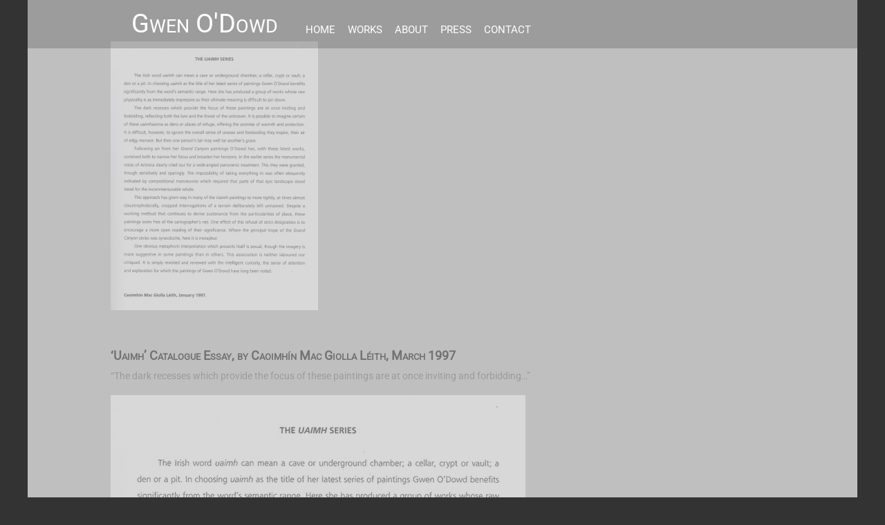

--- FILE ---
content_type: text/html; charset=UTF-8
request_url: https://gwenodowd.website/category/reviews-and-articles/catalogue-essay/
body_size: 11295
content:
<!doctype html>
<html lang="en-US">
<head>
<meta charset="UTF-8" />


<title itemprop="name">catalogue essay Archives - Gwen O&#039;Dowd</title>


<!-- wp_header -->
        <meta charset="UTF-8">
        <meta name="viewport" content="width=device-width, initial-scale=1, minimum-scale=1">
        <style id="tb_inline_styles" data-no-optimize="1">.tb_animation_on{overflow-x:hidden}.themify_builder .wow{visibility:hidden;animation-fill-mode:both}[data-tf-animation]{will-change:transform,opacity,visibility}.themify_builder .tf_lax_done{transition-duration:.8s;transition-timing-function:cubic-bezier(.165,.84,.44,1)}[data-sticky-active].tb_sticky_scroll_active{z-index:1}[data-sticky-active].tb_sticky_scroll_active .hide-on-stick{display:none}@media(min-width:1281px){.hide-desktop{width:0!important;height:0!important;padding:0!important;visibility:hidden!important;margin:0!important;display:table-column!important;background:0!important}}@media(min-width:769px) and (max-width:1280px){.hide-tablet_landscape{width:0!important;height:0!important;padding:0!important;visibility:hidden!important;margin:0!important;display:table-column!important;background:0!important}}@media(min-width:681px) and (max-width:768px){.hide-tablet{width:0!important;height:0!important;padding:0!important;visibility:hidden!important;margin:0!important;display:table-column!important;background:0!important}}@media(max-width:680px){.hide-mobile{width:0!important;height:0!important;padding:0!important;visibility:hidden!important;margin:0!important;display:table-column!important;background:0!important}}div.row_inner,div.subrow_inner{--gutter:3.2%;--narrow:1.6%;--none:0%;}@media(max-width:680px){
		    .themify_map.tf_map_loaded{width:100%!important}
		    .ui.builder_button,.ui.nav li a{padding:.525em 1.15em}
		    .fullheight>.row_inner:not(.tb_col_count_1){min-height:0}
	    }</style><noscript><style>.themify_builder .wow,.wow .tf_lazy{visibility:visible!important}</style></noscript>            <style id="tf_lazy_style" data-no-optimize="1">
                [data-tf-src]{
                    opacity:0
                }
                .tf_svg_lazy{
		    content-visibility:auto;
                    transition:filter .3s linear!important;filter:blur(25px);opacity:1;
                    transform:translateZ(0)
                }
                .tf_svg_lazy_loaded{
                    filter:blur(0)
                }
                .module[data-lazy],.module[data-lazy] .ui,.module_row[data-lazy]:not(.tb_first),.module_row[data-lazy]:not(.tb_first)>.row_inner,.module_row:not(.tb_first) .module_column[data-lazy],.module_row:not(.tb_first) .module_subrow[data-lazy],.module_subrow[data-lazy]>.subrow_inner{

		    background-image:none!important
                }
            </style>
            <noscript>
		<style>
		    [data-tf-src]{
			display:none!important
		    }
		    .tf_svg_lazy{
			filter:none!important;
			opacity:1!important
		    }
		</style>
	    </noscript>
                    <style id="tf_lazy_common" data-no-optimize="1">
	                    img{
                    max-width:100%;
                    height:auto
                }
			               .tf_fa{display:inline-block;width:1em;height:1em;stroke-width:0;stroke:currentColor;overflow:visible;fill:currentColor;pointer-events:none;vertical-align:middle;text-rendering:optimizeSpeed;buffered-rendering:static}#tf_svg symbol{overflow:visible}.tf_lazy{position:relative;visibility:visible;display:block;opacity:.3}.wow .tf_lazy{visibility:hidden;opacity:1;position:static;display:inline}div.tf_audio_lazy audio{visibility:hidden;height:0;display:inline}.mejs-container{visibility:visible}.tf_iframe_lazy{transition:opacity .3s ease-in-out;min-height:10px}.tf_carousel .tf_swiper-wrapper{display:flex}.tf_carousel .tf_swiper-slide{flex-shrink:0;opacity:0;width:100%;height:100%}.tf_carousel .tf_lazy{contain:none}.tf_swiper-wrapper>br,.tf_lazy.tf_swiper-wrapper .tf_lazy:after,.tf_lazy.tf_swiper-wrapper .tf_lazy:before{display:none}.tf_lazy:after,.tf_lazy:before{content:'';display:inline-block;position:absolute;width:10px!important;height:10px!important;margin:0 3px;top:50%!important;right:50%!important;left:auto!important;border-radius:100%;background-color:currentColor;visibility:visible;animation:tf-hrz-loader infinite .75s cubic-bezier(.2,.68,.18,1.08)}.tf_lazy:after{width:6px!important;height:6px!important;right:auto!important;left:50%!important;margin-top:3px;animation-delay:-.4s}@keyframes tf-hrz-loader{0%{transform:scale(1);opacity:1}50%{transform:scale(.1);opacity:.6}100%{transform:scale(1);opacity:1}}.tf_lazy_lightbox{position:fixed;background:rgba(11,11,11,.8);color:#ccc;top:0;left:0;display:flex;align-items:center;justify-content:center;z-index:999}.tf_lazy_lightbox .tf_lazy:after,.tf_lazy_lightbox .tf_lazy:before{background:#fff}.tf_vd_lazy{display:flex;flex-wrap:wrap}.tf_w.tf_vd_lazy video{width:100%;height:auto;position:static;object-fit:cover}
        </style>
        <link type="image/png" href="https://gwenodowd.website/wp/wp-content/uploads/2015/05/icon.png" rel="apple-touch-icon" /><link type="image/png" href="https://gwenodowd.website/wp/wp-content/uploads/2015/05/icon.png" rel="icon" /><meta name='robots' content='index, follow, max-image-preview:large, max-snippet:-1, max-video-preview:-1' />

	<!-- This site is optimized with the Yoast SEO plugin v20.3 - https://yoast.com/wordpress/plugins/seo/ -->
	<title>catalogue essay Archives - Gwen O&#039;Dowd</title>
	<link rel="canonical" href="https://gwenodowd.website/category/reviews-and-articles/catalogue-essay/" />
	<meta property="og:locale" content="en_US" />
	<meta property="og:type" content="article" />
	<meta property="og:title" content="catalogue essay Archives - Gwen O&#039;Dowd" />
	<meta property="og:url" content="https://gwenodowd.website/category/reviews-and-articles/catalogue-essay/" />
	<meta property="og:site_name" content="Gwen O&#039;Dowd" />
	<meta name="twitter:card" content="summary_large_image" />
	<script type="application/ld+json" class="yoast-schema-graph">{"@context":"https://schema.org","@graph":[{"@type":"CollectionPage","@id":"https://gwenodowd.website/category/reviews-and-articles/catalogue-essay/","url":"https://gwenodowd.website/category/reviews-and-articles/catalogue-essay/","name":"catalogue essay Archives - Gwen O&#039;Dowd","isPartOf":{"@id":"http://gwenodowd.website/#website"},"primaryImageOfPage":{"@id":"https://gwenodowd.website/category/reviews-and-articles/catalogue-essay/#primaryimage"},"image":{"@id":"https://gwenodowd.website/category/reviews-and-articles/catalogue-essay/#primaryimage"},"thumbnailUrl":"https://gwenodowd.website/wp/wp-content/uploads/2015/08/Uaimh-catalogue-Jan1997.jpg","breadcrumb":{"@id":"https://gwenodowd.website/category/reviews-and-articles/catalogue-essay/#breadcrumb"},"inLanguage":"en-US"},{"@type":"ImageObject","inLanguage":"en-US","@id":"https://gwenodowd.website/category/reviews-and-articles/catalogue-essay/#primaryimage","url":"https://gwenodowd.website/wp/wp-content/uploads/2015/08/Uaimh-catalogue-Jan1997.jpg","contentUrl":"https://gwenodowd.website/wp/wp-content/uploads/2015/08/Uaimh-catalogue-Jan1997.jpg","width":600,"height":778},{"@type":"BreadcrumbList","@id":"https://gwenodowd.website/category/reviews-and-articles/catalogue-essay/#breadcrumb","itemListElement":[{"@type":"ListItem","position":1,"name":"Home","item":"http://gwenodowd.website/"},{"@type":"ListItem","position":2,"name":"reviews and articles","item":"http://gwenodowd.website/category/reviews-and-articles/"},{"@type":"ListItem","position":3,"name":"catalogue essay"}]},{"@type":"WebSite","@id":"http://gwenodowd.website/#website","url":"http://gwenodowd.website/","name":"Gwen O&#039;Dowd","description":"","potentialAction":[{"@type":"SearchAction","target":{"@type":"EntryPoint","urlTemplate":"http://gwenodowd.website/?s={search_term_string}"},"query-input":"required name=search_term_string"}],"inLanguage":"en-US"}]}</script>
	<!-- / Yoast SEO plugin. -->


<link rel="alternate" type="application/rss+xml" title="Gwen O&#039;Dowd &raquo; Feed" href="https://gwenodowd.website/feed/" />
<link rel="alternate" type="application/rss+xml" title="Gwen O&#039;Dowd &raquo; Comments Feed" href="https://gwenodowd.website/comments/feed/" />
<link rel="alternate" type="application/rss+xml" title="Gwen O&#039;Dowd &raquo; catalogue essay Category Feed" href="https://gwenodowd.website/category/reviews-and-articles/catalogue-essay/feed/" />
<link rel="preload" href="https://gwenodowd.website/wp/wp-includes/css/classic-themes.min.css?ver=1" as="style" /><link rel='stylesheet' id='classic-theme-styles-css' href='https://gwenodowd.website/wp/wp-includes/css/classic-themes.min.css?ver=1' media='all' />
<style id='global-styles-inline-css'>
body{--wp--preset--color--black: #000000;--wp--preset--color--cyan-bluish-gray: #abb8c3;--wp--preset--color--white: #ffffff;--wp--preset--color--pale-pink: #f78da7;--wp--preset--color--vivid-red: #cf2e2e;--wp--preset--color--luminous-vivid-orange: #ff6900;--wp--preset--color--luminous-vivid-amber: #fcb900;--wp--preset--color--light-green-cyan: #7bdcb5;--wp--preset--color--vivid-green-cyan: #00d084;--wp--preset--color--pale-cyan-blue: #8ed1fc;--wp--preset--color--vivid-cyan-blue: #0693e3;--wp--preset--color--vivid-purple: #9b51e0;--wp--preset--gradient--vivid-cyan-blue-to-vivid-purple: linear-gradient(135deg,rgba(6,147,227,1) 0%,rgb(155,81,224) 100%);--wp--preset--gradient--light-green-cyan-to-vivid-green-cyan: linear-gradient(135deg,rgb(122,220,180) 0%,rgb(0,208,130) 100%);--wp--preset--gradient--luminous-vivid-amber-to-luminous-vivid-orange: linear-gradient(135deg,rgba(252,185,0,1) 0%,rgba(255,105,0,1) 100%);--wp--preset--gradient--luminous-vivid-orange-to-vivid-red: linear-gradient(135deg,rgba(255,105,0,1) 0%,rgb(207,46,46) 100%);--wp--preset--gradient--very-light-gray-to-cyan-bluish-gray: linear-gradient(135deg,rgb(238,238,238) 0%,rgb(169,184,195) 100%);--wp--preset--gradient--cool-to-warm-spectrum: linear-gradient(135deg,rgb(74,234,220) 0%,rgb(151,120,209) 20%,rgb(207,42,186) 40%,rgb(238,44,130) 60%,rgb(251,105,98) 80%,rgb(254,248,76) 100%);--wp--preset--gradient--blush-light-purple: linear-gradient(135deg,rgb(255,206,236) 0%,rgb(152,150,240) 100%);--wp--preset--gradient--blush-bordeaux: linear-gradient(135deg,rgb(254,205,165) 0%,rgb(254,45,45) 50%,rgb(107,0,62) 100%);--wp--preset--gradient--luminous-dusk: linear-gradient(135deg,rgb(255,203,112) 0%,rgb(199,81,192) 50%,rgb(65,88,208) 100%);--wp--preset--gradient--pale-ocean: linear-gradient(135deg,rgb(255,245,203) 0%,rgb(182,227,212) 50%,rgb(51,167,181) 100%);--wp--preset--gradient--electric-grass: linear-gradient(135deg,rgb(202,248,128) 0%,rgb(113,206,126) 100%);--wp--preset--gradient--midnight: linear-gradient(135deg,rgb(2,3,129) 0%,rgb(40,116,252) 100%);--wp--preset--duotone--dark-grayscale: url('#wp-duotone-dark-grayscale');--wp--preset--duotone--grayscale: url('#wp-duotone-grayscale');--wp--preset--duotone--purple-yellow: url('#wp-duotone-purple-yellow');--wp--preset--duotone--blue-red: url('#wp-duotone-blue-red');--wp--preset--duotone--midnight: url('#wp-duotone-midnight');--wp--preset--duotone--magenta-yellow: url('#wp-duotone-magenta-yellow');--wp--preset--duotone--purple-green: url('#wp-duotone-purple-green');--wp--preset--duotone--blue-orange: url('#wp-duotone-blue-orange');--wp--preset--font-size--small: 13px;--wp--preset--font-size--medium: 20px;--wp--preset--font-size--large: 36px;--wp--preset--font-size--x-large: 42px;--wp--preset--spacing--20: 0.44rem;--wp--preset--spacing--30: 0.67rem;--wp--preset--spacing--40: 1rem;--wp--preset--spacing--50: 1.5rem;--wp--preset--spacing--60: 2.25rem;--wp--preset--spacing--70: 3.38rem;--wp--preset--spacing--80: 5.06rem;}:where(.is-layout-flex){gap: 0.5em;}body .is-layout-flow > .alignleft{float: left;margin-inline-start: 0;margin-inline-end: 2em;}body .is-layout-flow > .alignright{float: right;margin-inline-start: 2em;margin-inline-end: 0;}body .is-layout-flow > .aligncenter{margin-left: auto !important;margin-right: auto !important;}body .is-layout-constrained > .alignleft{float: left;margin-inline-start: 0;margin-inline-end: 2em;}body .is-layout-constrained > .alignright{float: right;margin-inline-start: 2em;margin-inline-end: 0;}body .is-layout-constrained > .aligncenter{margin-left: auto !important;margin-right: auto !important;}body .is-layout-constrained > :where(:not(.alignleft):not(.alignright):not(.alignfull)){max-width: var(--wp--style--global--content-size);margin-left: auto !important;margin-right: auto !important;}body .is-layout-constrained > .alignwide{max-width: var(--wp--style--global--wide-size);}body .is-layout-flex{display: flex;}body .is-layout-flex{flex-wrap: wrap;align-items: center;}body .is-layout-flex > *{margin: 0;}:where(.wp-block-columns.is-layout-flex){gap: 2em;}.has-black-color{color: var(--wp--preset--color--black) !important;}.has-cyan-bluish-gray-color{color: var(--wp--preset--color--cyan-bluish-gray) !important;}.has-white-color{color: var(--wp--preset--color--white) !important;}.has-pale-pink-color{color: var(--wp--preset--color--pale-pink) !important;}.has-vivid-red-color{color: var(--wp--preset--color--vivid-red) !important;}.has-luminous-vivid-orange-color{color: var(--wp--preset--color--luminous-vivid-orange) !important;}.has-luminous-vivid-amber-color{color: var(--wp--preset--color--luminous-vivid-amber) !important;}.has-light-green-cyan-color{color: var(--wp--preset--color--light-green-cyan) !important;}.has-vivid-green-cyan-color{color: var(--wp--preset--color--vivid-green-cyan) !important;}.has-pale-cyan-blue-color{color: var(--wp--preset--color--pale-cyan-blue) !important;}.has-vivid-cyan-blue-color{color: var(--wp--preset--color--vivid-cyan-blue) !important;}.has-vivid-purple-color{color: var(--wp--preset--color--vivid-purple) !important;}.has-black-background-color{background-color: var(--wp--preset--color--black) !important;}.has-cyan-bluish-gray-background-color{background-color: var(--wp--preset--color--cyan-bluish-gray) !important;}.has-white-background-color{background-color: var(--wp--preset--color--white) !important;}.has-pale-pink-background-color{background-color: var(--wp--preset--color--pale-pink) !important;}.has-vivid-red-background-color{background-color: var(--wp--preset--color--vivid-red) !important;}.has-luminous-vivid-orange-background-color{background-color: var(--wp--preset--color--luminous-vivid-orange) !important;}.has-luminous-vivid-amber-background-color{background-color: var(--wp--preset--color--luminous-vivid-amber) !important;}.has-light-green-cyan-background-color{background-color: var(--wp--preset--color--light-green-cyan) !important;}.has-vivid-green-cyan-background-color{background-color: var(--wp--preset--color--vivid-green-cyan) !important;}.has-pale-cyan-blue-background-color{background-color: var(--wp--preset--color--pale-cyan-blue) !important;}.has-vivid-cyan-blue-background-color{background-color: var(--wp--preset--color--vivid-cyan-blue) !important;}.has-vivid-purple-background-color{background-color: var(--wp--preset--color--vivid-purple) !important;}.has-black-border-color{border-color: var(--wp--preset--color--black) !important;}.has-cyan-bluish-gray-border-color{border-color: var(--wp--preset--color--cyan-bluish-gray) !important;}.has-white-border-color{border-color: var(--wp--preset--color--white) !important;}.has-pale-pink-border-color{border-color: var(--wp--preset--color--pale-pink) !important;}.has-vivid-red-border-color{border-color: var(--wp--preset--color--vivid-red) !important;}.has-luminous-vivid-orange-border-color{border-color: var(--wp--preset--color--luminous-vivid-orange) !important;}.has-luminous-vivid-amber-border-color{border-color: var(--wp--preset--color--luminous-vivid-amber) !important;}.has-light-green-cyan-border-color{border-color: var(--wp--preset--color--light-green-cyan) !important;}.has-vivid-green-cyan-border-color{border-color: var(--wp--preset--color--vivid-green-cyan) !important;}.has-pale-cyan-blue-border-color{border-color: var(--wp--preset--color--pale-cyan-blue) !important;}.has-vivid-cyan-blue-border-color{border-color: var(--wp--preset--color--vivid-cyan-blue) !important;}.has-vivid-purple-border-color{border-color: var(--wp--preset--color--vivid-purple) !important;}.has-vivid-cyan-blue-to-vivid-purple-gradient-background{background: var(--wp--preset--gradient--vivid-cyan-blue-to-vivid-purple) !important;}.has-light-green-cyan-to-vivid-green-cyan-gradient-background{background: var(--wp--preset--gradient--light-green-cyan-to-vivid-green-cyan) !important;}.has-luminous-vivid-amber-to-luminous-vivid-orange-gradient-background{background: var(--wp--preset--gradient--luminous-vivid-amber-to-luminous-vivid-orange) !important;}.has-luminous-vivid-orange-to-vivid-red-gradient-background{background: var(--wp--preset--gradient--luminous-vivid-orange-to-vivid-red) !important;}.has-very-light-gray-to-cyan-bluish-gray-gradient-background{background: var(--wp--preset--gradient--very-light-gray-to-cyan-bluish-gray) !important;}.has-cool-to-warm-spectrum-gradient-background{background: var(--wp--preset--gradient--cool-to-warm-spectrum) !important;}.has-blush-light-purple-gradient-background{background: var(--wp--preset--gradient--blush-light-purple) !important;}.has-blush-bordeaux-gradient-background{background: var(--wp--preset--gradient--blush-bordeaux) !important;}.has-luminous-dusk-gradient-background{background: var(--wp--preset--gradient--luminous-dusk) !important;}.has-pale-ocean-gradient-background{background: var(--wp--preset--gradient--pale-ocean) !important;}.has-electric-grass-gradient-background{background: var(--wp--preset--gradient--electric-grass) !important;}.has-midnight-gradient-background{background: var(--wp--preset--gradient--midnight) !important;}.has-small-font-size{font-size: var(--wp--preset--font-size--small) !important;}.has-medium-font-size{font-size: var(--wp--preset--font-size--medium) !important;}.has-large-font-size{font-size: var(--wp--preset--font-size--large) !important;}.has-x-large-font-size{font-size: var(--wp--preset--font-size--x-large) !important;}
.wp-block-navigation a:where(:not(.wp-element-button)){color: inherit;}
:where(.wp-block-columns.is-layout-flex){gap: 2em;}
.wp-block-pullquote{font-size: 1.5em;line-height: 1.6;}
</style>
<link rel="preload" href="https://gwenodowd.website/wp/wp-content/plugins/tablepress/css/build/default.css?ver=2.0.4" as="style" /><link rel='stylesheet' id='tablepress-default-css' href='https://gwenodowd.website/wp/wp-content/plugins/tablepress/css/build/default.css?ver=2.0.4' media='all' />
<script src='https://gwenodowd.website/wp/wp-includes/js/jquery/jquery.min.js?ver=3.6.1' id='jquery-core-js'></script>
<link rel="https://api.w.org/" href="https://gwenodowd.website/wp-json/" /><link rel="alternate" type="application/json" href="https://gwenodowd.website/wp-json/wp/v2/categories/8" /><link rel="EditURI" type="application/rsd+xml" title="RSD" href="https://gwenodowd.website/wp/xmlrpc.php?rsd" />
<link rel="wlwmanifest" type="application/wlwmanifest+xml" href="https://gwenodowd.website/wp/wp-includes/wlwmanifest.xml" />
<meta name="generator" content="WordPress 6.1.9" />
<link rel="prefetch" href="https://gwenodowd.website/wp/wp-content/themes/simfo/js/themify.script.js?ver=7.1.1" as="script" fetchpriority="low"/><link rel="preload" href="https://gwenodowd.website/wp/wp-content/uploads/2015/08/Uaimh-catalogue-Jan1997-300x389.jpg" as="image" imagesrcset="https://gwenodowd.website/wp/wp-content/uploads/2015/08/Uaimh-catalogue-Jan1997-300x389.jpg 300w, https://gwenodowd.website/wp/wp-content/uploads/2015/08/Uaimh-catalogue-Jan1997-231x300.jpg 231w, https://gwenodowd.website/wp/wp-content/uploads/2015/08/Uaimh-catalogue-Jan1997-978x1268.jpg 978w, https://gwenodowd.website/wp/wp-content/uploads/2015/08/Uaimh-catalogue-Jan1997.jpg 600w" imagesizes="(max-width: 300px) 100vw, 300px" fetchpriority="high"/><style id="tf_gf_fonts_style">@font-face{font-family:'Old Standard TT';font-style:italic;font-display:swap;src:url(https://fonts.gstatic.com/s/oldstandardtt/v21/MwQsbh3o1vLImiwAVvYawgcf2eVer2q3bHNiZg.woff2) format('woff2');unicode-range:U+0460-052F,U+1C80-1C8A,U+20B4,U+2DE0-2DFF,U+A640-A69F,U+FE2E-FE2F;}@font-face{font-family:'Old Standard TT';font-style:italic;font-display:swap;src:url(https://fonts.gstatic.com/s/oldstandardtt/v21/MwQsbh3o1vLImiwAVvYawgcf2eVer2q-bHNiZg.woff2) format('woff2');unicode-range:U+0301,U+0400-045F,U+0490-0491,U+04B0-04B1,U+2116;}@font-face{font-family:'Old Standard TT';font-style:italic;font-display:swap;src:url(https://fonts.gstatic.com/s/oldstandardtt/v21/MwQsbh3o1vLImiwAVvYawgcf2eVer2q1bHNiZg.woff2) format('woff2');unicode-range:U+0102-0103,U+0110-0111,U+0128-0129,U+0168-0169,U+01A0-01A1,U+01AF-01B0,U+0300-0301,U+0303-0304,U+0308-0309,U+0323,U+0329,U+1EA0-1EF9,U+20AB;}@font-face{font-family:'Old Standard TT';font-style:italic;font-display:swap;src:url(https://fonts.gstatic.com/s/oldstandardtt/v21/MwQsbh3o1vLImiwAVvYawgcf2eVer2q0bHNiZg.woff2) format('woff2');unicode-range:U+0100-02BA,U+02BD-02C5,U+02C7-02CC,U+02CE-02D7,U+02DD-02FF,U+0304,U+0308,U+0329,U+1D00-1DBF,U+1E00-1E9F,U+1EF2-1EFF,U+2020,U+20A0-20AB,U+20AD-20C0,U+2113,U+2C60-2C7F,U+A720-A7FF;}@font-face{font-family:'Old Standard TT';font-style:italic;font-display:swap;src:url(https://fonts.gstatic.com/s/oldstandardtt/v21/MwQsbh3o1vLImiwAVvYawgcf2eVer2q6bHM.woff2) format('woff2');unicode-range:U+0000-00FF,U+0131,U+0152-0153,U+02BB-02BC,U+02C6,U+02DA,U+02DC,U+0304,U+0308,U+0329,U+2000-206F,U+20AC,U+2122,U+2191,U+2193,U+2212,U+2215,U+FEFF,U+FFFD;}@font-face{font-family:'Old Standard TT';font-display:swap;src:url(https://fonts.gstatic.com/s/oldstandardtt/v21/MwQubh3o1vLImiwAVvYawgcf2eVep1q4dHc.woff2) format('woff2');unicode-range:U+0460-052F,U+1C80-1C8A,U+20B4,U+2DE0-2DFF,U+A640-A69F,U+FE2E-FE2F;}@font-face{font-family:'Old Standard TT';font-display:swap;src:url(https://fonts.gstatic.com/s/oldstandardtt/v21/MwQubh3o1vLImiwAVvYawgcf2eVerlq4dHc.woff2) format('woff2');unicode-range:U+0301,U+0400-045F,U+0490-0491,U+04B0-04B1,U+2116;}@font-face{font-family:'Old Standard TT';font-display:swap;src:url(https://fonts.gstatic.com/s/oldstandardtt/v21/MwQubh3o1vLImiwAVvYawgcf2eVepVq4dHc.woff2) format('woff2');unicode-range:U+0102-0103,U+0110-0111,U+0128-0129,U+0168-0169,U+01A0-01A1,U+01AF-01B0,U+0300-0301,U+0303-0304,U+0308-0309,U+0323,U+0329,U+1EA0-1EF9,U+20AB;}@font-face{font-family:'Old Standard TT';font-display:swap;src:url(https://fonts.gstatic.com/s/oldstandardtt/v21/MwQubh3o1vLImiwAVvYawgcf2eVepFq4dHc.woff2) format('woff2');unicode-range:U+0100-02BA,U+02BD-02C5,U+02C7-02CC,U+02CE-02D7,U+02DD-02FF,U+0304,U+0308,U+0329,U+1D00-1DBF,U+1E00-1E9F,U+1EF2-1EFF,U+2020,U+20A0-20AB,U+20AD-20C0,U+2113,U+2C60-2C7F,U+A720-A7FF;}@font-face{font-family:'Old Standard TT';font-display:swap;src:url(https://fonts.gstatic.com/s/oldstandardtt/v21/MwQubh3o1vLImiwAVvYawgcf2eVeqlq4.woff2) format('woff2');unicode-range:U+0000-00FF,U+0131,U+0152-0153,U+02BB-02BC,U+02C6,U+02DA,U+02DC,U+0304,U+0308,U+0329,U+2000-206F,U+20AC,U+2122,U+2191,U+2193,U+2212,U+2215,U+FEFF,U+FFFD;}@font-face{font-family:'Old Standard TT';font-weight:700;font-display:swap;src:url(https://fonts.gstatic.com/s/oldstandardtt/v21/MwQrbh3o1vLImiwAVvYawgcf2eVWEX-tRlZfX80.woff2) format('woff2');unicode-range:U+0460-052F,U+1C80-1C8A,U+20B4,U+2DE0-2DFF,U+A640-A69F,U+FE2E-FE2F;}@font-face{font-family:'Old Standard TT';font-weight:700;font-display:swap;src:url(https://fonts.gstatic.com/s/oldstandardtt/v21/MwQrbh3o1vLImiwAVvYawgcf2eVWEX-tT1ZfX80.woff2) format('woff2');unicode-range:U+0301,U+0400-045F,U+0490-0491,U+04B0-04B1,U+2116;}@font-face{font-family:'Old Standard TT';font-weight:700;font-display:swap;src:url(https://fonts.gstatic.com/s/oldstandardtt/v21/MwQrbh3o1vLImiwAVvYawgcf2eVWEX-tRFZfX80.woff2) format('woff2');unicode-range:U+0102-0103,U+0110-0111,U+0128-0129,U+0168-0169,U+01A0-01A1,U+01AF-01B0,U+0300-0301,U+0303-0304,U+0308-0309,U+0323,U+0329,U+1EA0-1EF9,U+20AB;}@font-face{font-family:'Old Standard TT';font-weight:700;font-display:swap;src:url(https://fonts.gstatic.com/s/oldstandardtt/v21/MwQrbh3o1vLImiwAVvYawgcf2eVWEX-tRVZfX80.woff2) format('woff2');unicode-range:U+0100-02BA,U+02BD-02C5,U+02C7-02CC,U+02CE-02D7,U+02DD-02FF,U+0304,U+0308,U+0329,U+1D00-1DBF,U+1E00-1E9F,U+1EF2-1EFF,U+2020,U+20A0-20AB,U+20AD-20C0,U+2113,U+2C60-2C7F,U+A720-A7FF;}@font-face{font-family:'Old Standard TT';font-weight:700;font-display:swap;src:url(https://fonts.gstatic.com/s/oldstandardtt/v21/MwQrbh3o1vLImiwAVvYawgcf2eVWEX-tS1Zf.woff2) format('woff2');unicode-range:U+0000-00FF,U+0131,U+0152-0153,U+02BB-02BC,U+02C6,U+02DA,U+02DC,U+0304,U+0308,U+0329,U+2000-206F,U+20AC,U+2122,U+2191,U+2193,U+2212,U+2215,U+FEFF,U+FFFD;}@font-face{font-family:'Roboto';font-stretch:100%;font-display:swap;src:url(https://fonts.gstatic.com/s/roboto/v48/KFOMCnqEu92Fr1ME7kSn66aGLdTylUAMQXC89YmC2DPNWubEbVmZiArmlw.woff2) format('woff2');unicode-range:U+0460-052F,U+1C80-1C8A,U+20B4,U+2DE0-2DFF,U+A640-A69F,U+FE2E-FE2F;}@font-face{font-family:'Roboto';font-stretch:100%;font-display:swap;src:url(https://fonts.gstatic.com/s/roboto/v48/KFOMCnqEu92Fr1ME7kSn66aGLdTylUAMQXC89YmC2DPNWubEbVmQiArmlw.woff2) format('woff2');unicode-range:U+0301,U+0400-045F,U+0490-0491,U+04B0-04B1,U+2116;}@font-face{font-family:'Roboto';font-stretch:100%;font-display:swap;src:url(https://fonts.gstatic.com/s/roboto/v48/KFOMCnqEu92Fr1ME7kSn66aGLdTylUAMQXC89YmC2DPNWubEbVmYiArmlw.woff2) format('woff2');unicode-range:U+1F00-1FFF;}@font-face{font-family:'Roboto';font-stretch:100%;font-display:swap;src:url(https://fonts.gstatic.com/s/roboto/v48/KFOMCnqEu92Fr1ME7kSn66aGLdTylUAMQXC89YmC2DPNWubEbVmXiArmlw.woff2) format('woff2');unicode-range:U+0370-0377,U+037A-037F,U+0384-038A,U+038C,U+038E-03A1,U+03A3-03FF;}@font-face{font-family:'Roboto';font-stretch:100%;font-display:swap;src:url(https://fonts.gstatic.com/s/roboto/v48/KFOMCnqEu92Fr1ME7kSn66aGLdTylUAMQXC89YmC2DPNWubEbVnoiArmlw.woff2) format('woff2');unicode-range:U+0302-0303,U+0305,U+0307-0308,U+0310,U+0312,U+0315,U+031A,U+0326-0327,U+032C,U+032F-0330,U+0332-0333,U+0338,U+033A,U+0346,U+034D,U+0391-03A1,U+03A3-03A9,U+03B1-03C9,U+03D1,U+03D5-03D6,U+03F0-03F1,U+03F4-03F5,U+2016-2017,U+2034-2038,U+203C,U+2040,U+2043,U+2047,U+2050,U+2057,U+205F,U+2070-2071,U+2074-208E,U+2090-209C,U+20D0-20DC,U+20E1,U+20E5-20EF,U+2100-2112,U+2114-2115,U+2117-2121,U+2123-214F,U+2190,U+2192,U+2194-21AE,U+21B0-21E5,U+21F1-21F2,U+21F4-2211,U+2213-2214,U+2216-22FF,U+2308-230B,U+2310,U+2319,U+231C-2321,U+2336-237A,U+237C,U+2395,U+239B-23B7,U+23D0,U+23DC-23E1,U+2474-2475,U+25AF,U+25B3,U+25B7,U+25BD,U+25C1,U+25CA,U+25CC,U+25FB,U+266D-266F,U+27C0-27FF,U+2900-2AFF,U+2B0E-2B11,U+2B30-2B4C,U+2BFE,U+3030,U+FF5B,U+FF5D,U+1D400-1D7FF,U+1EE00-1EEFF;}@font-face{font-family:'Roboto';font-stretch:100%;font-display:swap;src:url(https://fonts.gstatic.com/s/roboto/v48/KFOMCnqEu92Fr1ME7kSn66aGLdTylUAMQXC89YmC2DPNWubEbVn6iArmlw.woff2) format('woff2');unicode-range:U+0001-000C,U+000E-001F,U+007F-009F,U+20DD-20E0,U+20E2-20E4,U+2150-218F,U+2190,U+2192,U+2194-2199,U+21AF,U+21E6-21F0,U+21F3,U+2218-2219,U+2299,U+22C4-22C6,U+2300-243F,U+2440-244A,U+2460-24FF,U+25A0-27BF,U+2800-28FF,U+2921-2922,U+2981,U+29BF,U+29EB,U+2B00-2BFF,U+4DC0-4DFF,U+FFF9-FFFB,U+10140-1018E,U+10190-1019C,U+101A0,U+101D0-101FD,U+102E0-102FB,U+10E60-10E7E,U+1D2C0-1D2D3,U+1D2E0-1D37F,U+1F000-1F0FF,U+1F100-1F1AD,U+1F1E6-1F1FF,U+1F30D-1F30F,U+1F315,U+1F31C,U+1F31E,U+1F320-1F32C,U+1F336,U+1F378,U+1F37D,U+1F382,U+1F393-1F39F,U+1F3A7-1F3A8,U+1F3AC-1F3AF,U+1F3C2,U+1F3C4-1F3C6,U+1F3CA-1F3CE,U+1F3D4-1F3E0,U+1F3ED,U+1F3F1-1F3F3,U+1F3F5-1F3F7,U+1F408,U+1F415,U+1F41F,U+1F426,U+1F43F,U+1F441-1F442,U+1F444,U+1F446-1F449,U+1F44C-1F44E,U+1F453,U+1F46A,U+1F47D,U+1F4A3,U+1F4B0,U+1F4B3,U+1F4B9,U+1F4BB,U+1F4BF,U+1F4C8-1F4CB,U+1F4D6,U+1F4DA,U+1F4DF,U+1F4E3-1F4E6,U+1F4EA-1F4ED,U+1F4F7,U+1F4F9-1F4FB,U+1F4FD-1F4FE,U+1F503,U+1F507-1F50B,U+1F50D,U+1F512-1F513,U+1F53E-1F54A,U+1F54F-1F5FA,U+1F610,U+1F650-1F67F,U+1F687,U+1F68D,U+1F691,U+1F694,U+1F698,U+1F6AD,U+1F6B2,U+1F6B9-1F6BA,U+1F6BC,U+1F6C6-1F6CF,U+1F6D3-1F6D7,U+1F6E0-1F6EA,U+1F6F0-1F6F3,U+1F6F7-1F6FC,U+1F700-1F7FF,U+1F800-1F80B,U+1F810-1F847,U+1F850-1F859,U+1F860-1F887,U+1F890-1F8AD,U+1F8B0-1F8BB,U+1F8C0-1F8C1,U+1F900-1F90B,U+1F93B,U+1F946,U+1F984,U+1F996,U+1F9E9,U+1FA00-1FA6F,U+1FA70-1FA7C,U+1FA80-1FA89,U+1FA8F-1FAC6,U+1FACE-1FADC,U+1FADF-1FAE9,U+1FAF0-1FAF8,U+1FB00-1FBFF;}@font-face{font-family:'Roboto';font-stretch:100%;font-display:swap;src:url(https://fonts.gstatic.com/s/roboto/v48/KFOMCnqEu92Fr1ME7kSn66aGLdTylUAMQXC89YmC2DPNWubEbVmbiArmlw.woff2) format('woff2');unicode-range:U+0102-0103,U+0110-0111,U+0128-0129,U+0168-0169,U+01A0-01A1,U+01AF-01B0,U+0300-0301,U+0303-0304,U+0308-0309,U+0323,U+0329,U+1EA0-1EF9,U+20AB;}@font-face{font-family:'Roboto';font-stretch:100%;font-display:swap;src:url(https://fonts.gstatic.com/s/roboto/v48/KFOMCnqEu92Fr1ME7kSn66aGLdTylUAMQXC89YmC2DPNWubEbVmaiArmlw.woff2) format('woff2');unicode-range:U+0100-02BA,U+02BD-02C5,U+02C7-02CC,U+02CE-02D7,U+02DD-02FF,U+0304,U+0308,U+0329,U+1D00-1DBF,U+1E00-1E9F,U+1EF2-1EFF,U+2020,U+20A0-20AB,U+20AD-20C0,U+2113,U+2C60-2C7F,U+A720-A7FF;}@font-face{font-family:'Roboto';font-stretch:100%;font-display:swap;src:url(https://fonts.gstatic.com/s/roboto/v48/KFOMCnqEu92Fr1ME7kSn66aGLdTylUAMQXC89YmC2DPNWubEbVmUiAo.woff2) format('woff2');unicode-range:U+0000-00FF,U+0131,U+0152-0153,U+02BB-02BC,U+02C6,U+02DA,U+02DC,U+0304,U+0308,U+0329,U+2000-206F,U+20AC,U+2122,U+2191,U+2193,U+2212,U+2215,U+FEFF,U+FFFD;}</style><link rel="preload" fetchpriority="high" href="https://gwenodowd.website/wp/wp-content/uploads/themify-concate/2580367088/themify-1622274402.min.css" as="style"><link fetchpriority="high" id="themify_concate-css" rel="stylesheet" href="https://gwenodowd.website/wp/wp-content/uploads/themify-concate/2580367088/themify-1622274402.min.css">
</head>

<body class="archive category category-catalogue-essay category-8 skin-default sidebar-none default_width no-home tb_animation_on">

<svg id="tf_svg" style="display:none"><defs></defs></svg><script> </script><svg xmlns="http://www.w3.org/2000/svg" viewBox="0 0 0 0" width="0" height="0" focusable="false" role="none" style="visibility: hidden; position: absolute; left: -9999px; overflow: hidden;" ><defs><filter id="wp-duotone-dark-grayscale"><feColorMatrix color-interpolation-filters="sRGB" type="matrix" values=" .299 .587 .114 0 0 .299 .587 .114 0 0 .299 .587 .114 0 0 .299 .587 .114 0 0 " /><feComponentTransfer color-interpolation-filters="sRGB" ><feFuncR type="table" tableValues="0 0.49803921568627" /><feFuncG type="table" tableValues="0 0.49803921568627" /><feFuncB type="table" tableValues="0 0.49803921568627" /><feFuncA type="table" tableValues="1 1" /></feComponentTransfer><feComposite in2="SourceGraphic" operator="in" /></filter></defs></svg><svg xmlns="http://www.w3.org/2000/svg" viewBox="0 0 0 0" width="0" height="0" focusable="false" role="none" style="visibility: hidden; position: absolute; left: -9999px; overflow: hidden;" ><defs><filter id="wp-duotone-grayscale"><feColorMatrix color-interpolation-filters="sRGB" type="matrix" values=" .299 .587 .114 0 0 .299 .587 .114 0 0 .299 .587 .114 0 0 .299 .587 .114 0 0 " /><feComponentTransfer color-interpolation-filters="sRGB" ><feFuncR type="table" tableValues="0 1" /><feFuncG type="table" tableValues="0 1" /><feFuncB type="table" tableValues="0 1" /><feFuncA type="table" tableValues="1 1" /></feComponentTransfer><feComposite in2="SourceGraphic" operator="in" /></filter></defs></svg><svg xmlns="http://www.w3.org/2000/svg" viewBox="0 0 0 0" width="0" height="0" focusable="false" role="none" style="visibility: hidden; position: absolute; left: -9999px; overflow: hidden;" ><defs><filter id="wp-duotone-purple-yellow"><feColorMatrix color-interpolation-filters="sRGB" type="matrix" values=" .299 .587 .114 0 0 .299 .587 .114 0 0 .299 .587 .114 0 0 .299 .587 .114 0 0 " /><feComponentTransfer color-interpolation-filters="sRGB" ><feFuncR type="table" tableValues="0.54901960784314 0.98823529411765" /><feFuncG type="table" tableValues="0 1" /><feFuncB type="table" tableValues="0.71764705882353 0.25490196078431" /><feFuncA type="table" tableValues="1 1" /></feComponentTransfer><feComposite in2="SourceGraphic" operator="in" /></filter></defs></svg><svg xmlns="http://www.w3.org/2000/svg" viewBox="0 0 0 0" width="0" height="0" focusable="false" role="none" style="visibility: hidden; position: absolute; left: -9999px; overflow: hidden;" ><defs><filter id="wp-duotone-blue-red"><feColorMatrix color-interpolation-filters="sRGB" type="matrix" values=" .299 .587 .114 0 0 .299 .587 .114 0 0 .299 .587 .114 0 0 .299 .587 .114 0 0 " /><feComponentTransfer color-interpolation-filters="sRGB" ><feFuncR type="table" tableValues="0 1" /><feFuncG type="table" tableValues="0 0.27843137254902" /><feFuncB type="table" tableValues="0.5921568627451 0.27843137254902" /><feFuncA type="table" tableValues="1 1" /></feComponentTransfer><feComposite in2="SourceGraphic" operator="in" /></filter></defs></svg><svg xmlns="http://www.w3.org/2000/svg" viewBox="0 0 0 0" width="0" height="0" focusable="false" role="none" style="visibility: hidden; position: absolute; left: -9999px; overflow: hidden;" ><defs><filter id="wp-duotone-midnight"><feColorMatrix color-interpolation-filters="sRGB" type="matrix" values=" .299 .587 .114 0 0 .299 .587 .114 0 0 .299 .587 .114 0 0 .299 .587 .114 0 0 " /><feComponentTransfer color-interpolation-filters="sRGB" ><feFuncR type="table" tableValues="0 0" /><feFuncG type="table" tableValues="0 0.64705882352941" /><feFuncB type="table" tableValues="0 1" /><feFuncA type="table" tableValues="1 1" /></feComponentTransfer><feComposite in2="SourceGraphic" operator="in" /></filter></defs></svg><svg xmlns="http://www.w3.org/2000/svg" viewBox="0 0 0 0" width="0" height="0" focusable="false" role="none" style="visibility: hidden; position: absolute; left: -9999px; overflow: hidden;" ><defs><filter id="wp-duotone-magenta-yellow"><feColorMatrix color-interpolation-filters="sRGB" type="matrix" values=" .299 .587 .114 0 0 .299 .587 .114 0 0 .299 .587 .114 0 0 .299 .587 .114 0 0 " /><feComponentTransfer color-interpolation-filters="sRGB" ><feFuncR type="table" tableValues="0.78039215686275 1" /><feFuncG type="table" tableValues="0 0.94901960784314" /><feFuncB type="table" tableValues="0.35294117647059 0.47058823529412" /><feFuncA type="table" tableValues="1 1" /></feComponentTransfer><feComposite in2="SourceGraphic" operator="in" /></filter></defs></svg><svg xmlns="http://www.w3.org/2000/svg" viewBox="0 0 0 0" width="0" height="0" focusable="false" role="none" style="visibility: hidden; position: absolute; left: -9999px; overflow: hidden;" ><defs><filter id="wp-duotone-purple-green"><feColorMatrix color-interpolation-filters="sRGB" type="matrix" values=" .299 .587 .114 0 0 .299 .587 .114 0 0 .299 .587 .114 0 0 .299 .587 .114 0 0 " /><feComponentTransfer color-interpolation-filters="sRGB" ><feFuncR type="table" tableValues="0.65098039215686 0.40392156862745" /><feFuncG type="table" tableValues="0 1" /><feFuncB type="table" tableValues="0.44705882352941 0.4" /><feFuncA type="table" tableValues="1 1" /></feComponentTransfer><feComposite in2="SourceGraphic" operator="in" /></filter></defs></svg><svg xmlns="http://www.w3.org/2000/svg" viewBox="0 0 0 0" width="0" height="0" focusable="false" role="none" style="visibility: hidden; position: absolute; left: -9999px; overflow: hidden;" ><defs><filter id="wp-duotone-blue-orange"><feColorMatrix color-interpolation-filters="sRGB" type="matrix" values=" .299 .587 .114 0 0 .299 .587 .114 0 0 .299 .587 .114 0 0 .299 .587 .114 0 0 " /><feComponentTransfer color-interpolation-filters="sRGB" ><feFuncR type="table" tableValues="0.098039215686275 1" /><feFuncG type="table" tableValues="0 0.66274509803922" /><feFuncB type="table" tableValues="0.84705882352941 0.41960784313725" /><feFuncA type="table" tableValues="1 1" /></feComponentTransfer><feComposite in2="SourceGraphic" operator="in" /></filter></defs></svg><div id="pagewrap" class="hfeed site">

	<div id="headerwrap">
	
    			<header id="header" class="pagewidth">
        	        
			<hgroup>
				<div id="site-logo"><a href="https://gwenodowd.website" title="Gwen O&#039;Dowd"><span>Gwen O'Dowd</span></a></div>					<div id="newNavBar">
					<ul id="main-nav" class="main-nav"><li id="menu-item-2621" class="menu-item menu-item-type-post_type menu-item-object-page menu-item-home menu-item-2621"><a href="https://gwenodowd.website/">Home</a></li>
<li id="menu-item-2622" class="menu-item menu-item-type-post_type menu-item-object-page menu-item-2622"><a href="https://gwenodowd.website/works/">Works</a></li>
<li id="menu-item-2623" class="menu-item menu-item-type-post_type menu-item-object-page menu-item-2623"><a href="https://gwenodowd.website/about/">About</a></li>
<li id="menu-item-4384" class="menu-item menu-item-type-post_type menu-item-object-page menu-item-4384"><a href="https://gwenodowd.website/press/">Press</a></li>
<li id="menu-item-2624" class="menu-item menu-item-type-post_type menu-item-object-page menu-item-2624"><a href="https://gwenodowd.website/contact/">Contact</a></li>
</ul>					</div>
			</hgroup>
            
					</header>
		<!-- /#header -->
        				
	</div>
	<!-- /#headerwrap -->
	
	<div id="body" class="clearfix">
    <!-- layout -->
<div id="layout" class="pagewidth tf_clearfix">

        <!-- content -->
    <main id="content">
	 <h1 itemprop="name" class="page-title">catalogue essay </h1>		    <div  id="loops-wrapper" class="loops-wrapper list-post tf_clear tf_clearfix" data-lazy="1">
							
<article id="post-4359" class="post tf_clearfix cat-8 cat-5 post-4359 type-post status-publish format-standard has-post-thumbnail hentry category-catalogue-essay category-reviews-and-articles has-post-title no-post-date has-post-category has-post-tag has-post-comment has-post-author ">
	
				<figure class="post-image tf_clearfix is_video">
			    								<img data-tf-not-load="1" fetchpriority="high" loading="auto" decoding="sync" decoding="async" src="https://gwenodowd.website/wp/wp-content/uploads/2015/08/Uaimh-catalogue-Jan1997-300x389.jpg" width="300" height="389" class="wp-post-image wp-image-2654" title="&#039;Uaimh&#039; catalogue Jan1997" alt="&#039;Uaimh&#039; catalogue Jan1997" srcset="https://gwenodowd.website/wp/wp-content/uploads/2015/08/Uaimh-catalogue-Jan1997-300x389.jpg 300w, https://gwenodowd.website/wp/wp-content/uploads/2015/08/Uaimh-catalogue-Jan1997-231x300.jpg 231w, https://gwenodowd.website/wp/wp-content/uploads/2015/08/Uaimh-catalogue-Jan1997-978x1268.jpg 978w, https://gwenodowd.website/wp/wp-content/uploads/2015/08/Uaimh-catalogue-Jan1997.jpg 600w" sizes="(max-width: 300px) 100vw, 300px" />							    			</figure>
			
	<div class="post-content">

		<div class="post-date-wrap">
			
					</div>
		<h2 class="post-title entry-title">&#8216;Uaimh&#8217; Catalogue Essay, by Caoimhín Mac Giolla Léith, March 1997</h2>
		
			<div class="entry-content">

        				<p>&#8220;The dark recesses which provide the focus of these paintings are at once inviting and forbidding…&#8221;</p>
<p><a href="http://gwenodowd.website/wp/wp-content/uploads/2015/08/Uaimh-catalogue-Jan1997.jpg"><img data-tf-not-load="1" decoding="async" class="alignnone size-full wp-image-2654" src="http://gwenodowd.website/wp/wp-content/uploads/2015/08/Uaimh-catalogue-Jan1997.jpg" alt="" width="600" height="778" srcset="https://gwenodowd.website/wp/wp-content/uploads/2015/08/Uaimh-catalogue-Jan1997.jpg 600w, https://gwenodowd.website/wp/wp-content/uploads/2015/08/Uaimh-catalogue-Jan1997-231x300.jpg 231w, https://gwenodowd.website/wp/wp-content/uploads/2015/08/Uaimh-catalogue-Jan1997-300x389.jpg 300w, https://gwenodowd.website/wp/wp-content/uploads/2015/08/Uaimh-catalogue-Jan1997-978x1268.jpg 978w" sizes="(max-width: 600px) 100vw, 600px" /></a></p>
<!--themify_builder_content-->
<div id="themify_builder_content-4359" data-postid="4359" class="themify_builder_content themify_builder_content-4359 themify_builder tf_clear">
    </div>
<!--/themify_builder_content-->

	    
	</div><!-- /.entry-content -->
	
	</div>
	<!-- /.post-content -->

    </article>
<!-- /.post -->
					    </div>
		    </main>
    <!-- /#content -->
    
    
</div>
<!-- /#layout -->
	
		</div>
	<!-- /body -->
		
	<div id="footerwrap">
    
    			<footer id="footer" class="pagewidth clearfix">
        	
				
			<p class="back-top"><a href="#header">&uarr;</a></p>
		
			
			<div class="footer-text clearfix">© Gwen O'Dowd &bull; design: iCulture</div>
			<!-- /footer-text --> 
            
            		</footer>
		<!-- /#footer --> 
                
	</div>
	<!-- /#footerwrap -->
	
</div>
<!-- /#pagewrap -->


<!-- wp_footer -->
		<!--googleoff:all-->
		<!--noindex-->
		<!--noptimize-->
		<script id="tf_vars" data-no-optimize="1" data-noptimize="1" defer="defer" src="[data-uri]"></script>
		<!--/noptimize-->
		<!--/noindex-->
		<!--googleon:all-->
		<script defer="defer" data-v="7.1.1" data-pl="http://gwenodowd.website/wp/wp-content/plugins/fake.css" data-no-optimize="1" data-noptimize="1" src='https://gwenodowd.website/wp/wp-content/themes/simfo/themify/js/main.js?ver=7.1.1' id='themify-main-script-js'></script>


<!-- SCHEMA BEGIN --><script type="application/ld+json">[{"@context":"https:\/\/schema.org","@type":"Article","mainEntityOfPage":{"@type":"WebPage","@id":"https:\/\/gwenodowd.website\/uaimh-catalogue-essay-by-caoimhin-mac-giolla-leith\/"},"headline":"&#8216;Uaimh&#8217; Catalogue Essay, by Caoimh\u00edn Mac Giolla L\u00e9ith, March 1997","datePublished":"1997-03-30T20:15:47+00:00","dateModified":"2023-03-21T09:43:43+00:00","author":{"@type":"Person","name":"adminPF"},"publisher":{"@type":"Organization","name":"","logo":{"@type":"ImageObject","url":"","width":0,"height":0}},"description":"&#8220;The dark recesses which provide the focus of these paintings are at once inviting and forbidding\u2026&#8221;","image":{"@type":"ImageObject","url":"https:\/\/gwenodowd.website\/wp\/wp-content\/uploads\/2015\/08\/Uaimh-catalogue-Jan1997.jpg","width":600,"height":778}}]</script><!-- /SCHEMA END -->
</body>
<script>
jQuery(document).ready(function(){
	jQuery.getScript('/wp/wp-content/themes/simfo-child/floating.js', go);
});
// jQuery(window).resize(function(){ go(); });

var backgroundColour = 191;
var images;
var floatingOpen = -1;

function darkLight(lighten) {
// 	backgroundColour = shadeColor(backgroundColour, 100, lighten ? 16 : -16);
	shadeColour(lighten);
	console.log('changed to: ' + backgroundColour);
	$('#pagewrap').css('background', 'rgb(' + backgroundColour + ', ' + backgroundColour + ', ' + backgroundColour + ')');
	$('#rgb').text(backgroundColour);
}

function shadeColour(add) {
	backgroundColour = add ? backgroundColour + 16 : backgroundColour - 16;
	backgroundColour = backgroundColour < 0 ? 0 : backgroundColour;
	backgroundColour = backgroundColour > 255 ? 255 : backgroundColour;
}

function shadeColor(color, percent, add) {
// http://stackoverflow.com/questions/5560248/programmatically-lighten-or-darken-a-hex-color-or-rgb-and-blend-colors

    var R = parseInt(color.substring(1,3),16);
    var G = parseInt(color.substring(3,5),16);
    var B = parseInt(color.substring(5,7),16);

    R = parseInt(R * (100 + percent) / 100);
    G = parseInt(G * (100 + percent) / 100);
    B = parseInt(B * (100 + percent) / 100);

    R = (R<255)?R:255;
    G = (G<255)?G:255;
    B = (B<255)?B:255;
	console.log('start: ' + color + ' <= ' + R + G + B);

	R += add; G += add; B += add;
	R %= 256; G %= 256; B %= 256;
    var RR = ((R.toString(16).length==1)?"0"+R.toString(16):R.toString(16));
    var GG = ((G.toString(16).length==1)?"0"+G.toString(16):G.toString(16));
    var BB = ((B.toString(16).length==1)?"0"+B.toString(16):B.toString(16));
	color = '#' + 	RR+GG+BB;
	console.log('after: ' + color + ' <= ' + R + G + B);

    return color;
}

var debounce; var bounceSpeed = 200; var lastSeries = 'xxxx', mobile;

function go() {

// 	$('#darknessFloater').delay(1000).fadeTo(500, 1); $('#rgb').text(backgroundColour);
	
	$ = jQuery;
	mobile = $(window).width() <= 400;
	var wH = $(window).height(), wW = $(window).width();
	$('#site-logo, #site-logo a').css({color:'#fff'});
	$('#main-nav a').css({color:'#fff'});
	$('#headerwrap').width($('#pagewrap').width());
	$('body').fadeTo(500, 1);
	$('.themify_builder_turn_on').hide();
	$('.category-reviews-and-articles .post-date-wrap, .category-reviews-and-articles .author').first().hide(); // for Press section, detail pages
	$('.category-reviews-and-articles .author').hide(); // for Press section, detail pages
// 	$('.category-reviews-and-articles img').css({maxWidth:'400px', height:'auto'}); // for Press section, detail pages
// 	if ($('.category-reviews-and-articles img').height() > 300) {
// 		$('.category-reviews-and-articles img').css({maxHeight:'300px', width:'auto'}); // for Press section, detail pages
// 	}
	wURL = document.URL; var URLParts = wURL.split('/');
	wURL = URLParts[URLParts.length - 1] != "" ? URLParts[URLParts.length - 1] : URLParts[URLParts.length - 2];
	console.log('url: ' + wURL);
// 	homePage = window.location.href == 'http://iculture.info/trafficlight/' || window.location.href == 'http://iculture.info/trafficlight' || window.location.href == 'http://www.iculture.info/trafficlight/' || window.location.href == 'http://www.iculture.info/trafficlight';
	$('.edit-button').remove();
	$('.author-name, .post-comment, .author-avatar').remove();
// 	homePage = (window.location.origin == window.location.href) || (window.location.origin == (window.location.href + '/'))
// 	$('#site-logo, #site-logo a').css({left:($(window).width() * 0.1) + 'px'});
	var numberOfImages = $('img').length - 1, numberOfImagesLoaded = 0;
	console.log('number of images to load: ' + numberOfImages);
	if (numberOfImages > 0) {
		var imageLoaded = function() {
			numberOfImagesLoaded++;
// 			console.log('numberOfImagesLoaded: ' + numberOfImagesLoaded + ', out of ' + numberOfImages);
			if (numberOfImagesLoaded >= numberOfImages) {
				remainder();
				$('#layout').fadeTo(1000, 1);
			}
		}
		$('img').each(function() {
			var tmpImg = new Image() ;
			tmpImg.onload = imageLoaded ;
			tmpImg.src = $(this).attr('src') ;
		}) ;
	} else { $('#layout').fadeTo(1000, 1); remainder(); }
	
	$('div.module-gallery-grid .gallery-item').css({float:'left', position:'relative', maginLeft:'15px', marginRight:'15px'}).width(300);
	$('.module-gallery-grid').css({display:'block'}); $('.module.gallery .gallery-caption').height(50);
    
    function remainder(){
    	console.log('in remainder');
		$('.themify_builder_slider img').css('max-height', (wH * 0.6) + 'px');
		homePage2 = wURL == "wp" || wURL == "gwenodowd.website";
		works = wURL == "works";
// 		series2 = wURL == "?page_id=2364";
// 		works = wURL == "?page_id=2367";
		if ((wURL !='about') && (wURL !='contact')) { $('#layout').css({width:'80%', marginTop:'120px'}); }
		if ($('.category-reviews-and-articles').length) $('#layout').css({width:'80%', marginTop:(mobile ? '45px' : '20px')});
		else {
			$('#layout').css({width:'100%', marginTop:'-40px'});
			$('.row_inner_wrapper').css({width:'90%', padding:'5%', fontSize:'120%', lineHeight: 1.75, verticalAlign:'top', height:'auto'});
// 			$('.aboutText').css({background:'rgba(220, 220, 255, 0.75)'});
			$('.themify_builder .themify_builder_row.fullheight, .themify_builder .module_row.fullheight').css('height', 'auto');
			if (mobile) $('.ui .tab-nav li').css({maxWidth:'31%'});
			$('.aboutPage .row_inner_wrapper').delay(1500).fadeTo(500, 1);
		}
		$('#body').delay(100).animate({opacity:1}, 500, function(){ console.log('done 2'); });
		$('#footerwrap, footer').width($(window).width()).css({margin:0});
		if (homePage2) {
			function bigPicEtc() {
// 				$('#layout').css({width:'1200px', maxWidth:'100%', overflow:'hidden', marginTop:'-250px'});
				$('#layout').css({width:'1200px', maxWidth:'100%', overflow:'hidden', marginTop: mobile ? '-250px' : '10px'});
				var left = mobile ? ($('body').width() - 1200) * 0.5 : 0;
				$('.homePageImage img').width(1200).css({maxWidth:mobile ? 'unset' : '100%', margin:'0 auto', position:'relative', left:left + 'px'});
// 				$('#footerwrap').css('margin-top', '-70px');
// 				$('#pagewrap').css({marginTop:'-200px'});
				$('#content').css({margin:'40px 0 -30px'});
			}
			console.log('homePage2');
			setInterval(bigPicEtc, 150); bigPicEtc();
		} else {
			var contentWidth = $('#content').width(), layoutWidth = $('#layout').width();
			$('#content').css({margin:'40px ' + (layoutWidth - contentWidth) * 0.5 + 'px 0px'});
		}
		if (!works) {
			$('#site-logo').css({left:($('#pagewrap').width() * 0.1) + 'px'});
			setInterval(function(){ $('.post-filter').hide(); }, 300); // hides categories, etc.
		} else {
			console.log('Works');
			$('#pagewrap').css({margin:'-120px auto', padding:'120px 0 0'});
			$('#pagewrap').height($('#layout').height() + 200);
			setInterval(function(){ $('img').not('#floatingImage').css({width:$('#pagewrap').width() * (mobile ? 0.7 : 0.25) + 'px'}); }, 300);
			$('#site-logo').css({left:($('img').first().offset().left - $('#pagewrap').offset().left) + 'px'});
			$('#body .gallery .gallery-caption').each(function(){
				var html = $(this).html();
				html = html.replace(/.*?from the series/, 'Series', html);
				html = html.replace(/,.*?$/, "");
				html = html.replace(/Series 'Prints'/, "Prints");
				$(this).html(html);
			});
			$('.gallery-icon a').click(function(){
				clearTimeout(debounce)
				var th = $(this);
				debounce = setTimeout(function(){ debouncedClick(th); }, bounceSpeed);
				return false;
			});
			function debouncedClick(th) {
				console.log('clicked');
				var thCaption = th.parent().parent().find('dd'); // .find('#body .gallery .gallery-caption');
				console.log('the caption: ' + thCaption.text());
				var series = thCaption.text();
				if (!series.match("Series 'Print")) series = series.replace(/\s*?Series.*?\'/gm, '');
				else series = series.replace("Series 'Print", "'Print");
				series = series.replace(/\s*?\'\s*/gm, '');
				series = series.replace(/\s*?\'\s*/gm, '');
				series = series.replace(/\s*$/gm, '');
				series = series.replace("\n", ''); series = series.replace("\r", '');  series = series.replace("\t", '');
				series = series.split(' ').join('+');
				console.log('series:' + series + ', last series:' + lastSeries + '.');
				if (series == lastSeries) { showFloatingBox(0, images); }
				else {
					lastSeries = series;
					$.ajax({type:'GET', url:'/wp/wp-content/themes/simfo-child/getGalleryFromPage.php', cache: false, data:{'gallery':series}}).done(function(html){
						console.log('html:' + html);
						images = html.split("\n");
// 						console.log('images:' + images);
						showFloatingBox(0, images);
					});
				}
			}
		}
		if (!mobile) {
			$('#main-nav').css({left:($('#pagewrap').width() * 0.1) + 'px'});
			$('#newNavBar ul li').css({float:'left', clear:'unset', fontSize:'calc(13px + 0.1vw + 0.1vh)', marginLeft:'calc(0px + 0.1vw + 0.1vh)'});
			$('.mobile_menu_active #main-nav').css({margin:'4px 0'});
			$('.loops-wrapper.list-large-image .post-title').css({marginTop:'30px'})
		} else {
			$('#main-nav, #newNavBar').css({position:'relative', zIndex:9999, width:'100px', marginLeft:0, height:'220px', width:'145px'});
			$('#newNavBar').css({marginLeft:'-45px'}); $('#headerwrap').css({overflow:'visible'});
			$('#pagewrap, body, #body, #layout, #content').css({minWidth:'unset'});
		}
	}
}
</script>
<!-- <div id="darknessFloater"><a href="javascript:darkLight(false);">darker</a> &bull; <a href="javascript:darkLight(true);">lighter</a> &bull; <div id="rgb"></div></div> -->
<div id="floatingBox">
	<img id="floatingImage" src="">
	<div id="floatingCaption"></div>
	<div id="goLeft">&nbsp;&lt;</div>
	<div id="goRight">&gt;&nbsp;</div>
	<div id="close">&nbsp;X</div>
</div>
<!-- <div id="loading">Loading...</div> -->
</html>

--- FILE ---
content_type: text/javascript
request_url: https://gwenodowd.website/wp/wp-content/themes/simfo/js/themify.script.js?ver=7.1.1
body_size: 34
content:
;
(($,Themify)=>{
        'use strict';

		/////////////////////////////////////////////
		// Scroll to top
		/////////////////////////////////////////////
		$('.back-top a').on('click',e=>{
                    e.preventDefault();
                    Themify.scrollTo();
		});

		/////////////////////////////////////////////
		// Toggle menu on mobile
		/////////////////////////////////////////////
		$("#menu-icon").on('click',function(){
			$("#headerwrap #main-nav").fadeToggle();
			$("#headerwrap #searchform").hide();
			$(this).toggleClass("active");
		});

		/////////////////////////////////////////////
		// Toggle searchform on mobile
		/////////////////////////////////////////////
		$("#search-icon").on('click',function(){
			$("#headerwrap #searchform").fadeToggle();
			$("#headerwrap #main-nav").hide();
			$('#headerwrap #s').focus();
			$(this).toggleClass("active");
		});

})(jQuery,Themify);

--- FILE ---
content_type: text/javascript
request_url: https://gwenodowd.website/wp/wp-content/themes/simfo-child/floating.js?_=1764090853136
body_size: 2465
content:
function noFloat() {
	if (floatingOpen == -1) return;
	console.log('in noFloat with ' + swappedOutImage + ' and floatingOpen: ' + floatingOpen);
	floatingOpen = -1;
	clearTimeout(floatDelay);
	floatingCaption.html('');
	floatingBox.stop(1,1).fadeTo(fadeTime, 0);
// 	setTimeout(function(){ floatingBox.css({'width': '0'}).css('border', 'none').css('left', '-3000px'); }, fadeTime);
	floatingImage.stop(1,1).fadeTo(fadeTime, 0);
	setTimeout(function(){
		floatingBox.css({'width': '0'}).css('border', 'none').css('left', '-3000px');
		floatingImage.css({'width': '0'});
		jQuery('#darkBody').remove();
	}, fadeTime);
// 	jQuery('#darkBody').fadeTo(250, 0, function(){ jQuery('#darkBody').remove(); });
}

var imageZoomed = false;
function showFloatingBox(imageID, images, maxDi, maxRa) {
	function leftOrRight(left) {
		console.log("* newID: " + imageID + ", imageID: " + imageID); // doesn't work with 'alert'
		notFirstLoad = true;
		if (left) { // left-arrow
			imageID--; if (imageID < 0) imageID = images.length - 2;
		} else {
			imageID++; if (imageID > (images.length - 2)) imageID = 0; // '- 2' because the split() in footer.php adds a blank image
		}
		console.log("** newID: " + imageID + ", imageID: " + imageID); // doesn't work with 'alert'
		imageZoomed = false;
		showFloatingBox(imageID, images);
	}
// 	console.log('>>> images:' + images);
	console.log("imageID: " + imageID + ", images[imageID]: " + images[imageID]);
// 	console.log(Object.values(images));
	if (floatingOpen == -1) floatingBox.stop(1,1).css({'opacity': '0'}).css({'width':'0'}); // first time
	floatingCaption.html('');
	var imageI = images[imageID];
	var parts = imageI.split("\t")
	var imageURL = parts[2];
	var caption = '<b>' + parts[0] + '</b> [' + (imageID + 1) + ' of ' + (images.length - 1) + ']<br>' + parts[1];
	floatingImage.attr('src', imageURL);
	var image = new Image();
	var loading = jQuery('#loading');
	var windowWidth = jQuery(window).width();
	var windowHeight = jQuery(window).height();
// 	var thumbnail = jQuery('#' + imageID);
// 	loading.show().offset({'left':thumbnail.offset().left + (thumbnail.width() - loading.outerWidth()) * 0.5 , 'top': thumbnail.offset().top + thumbnail.height() * 0.3 });
// 	loading.css('opacity', 0).fadeTo(500, 1).fadeTo(500, 0.25).fadeTo(500, 1).fadeTo(500, 0.25).fadeTo(500, 1).fadeTo(500, 0.25);
// 	console.log('window height is ' + windowHeight);
// 	console.log('loading left: ' + loading.offset().left + ' ( ' + x + '), top: ' + loading.offset().top + ' (' + y + ')');
	image.onload = function(){
		// - - - - - - need to scale image - - - - -
		setTimeout(function() { loading.hide();}, 200); 
		var wW = jQuery(window).width();
		var imageWidth = image.width;
		var imageHeight = image.height;
		maxDimension = Math.min(maxDimension, wW * 0.8);
		var maxDim = (typeof maxDi == 'undefined' || maxDi == null) ? maxDimension : maxDi;
		var scalerW = maxDim / imageWidth;
		var scalerH = maxDim / imageHeight;
		var scaler = Math.min(scalerW, scalerH);
		if (scaler > 1) scaler = 1; // don't blow up images
// 		if (scaler > 2) scaler = 2; // don't blow up images
		imageWidth *= scaler;
		imageHeight *= scaler;
		var ratio =  (typeof maxRa == 'undefined' || maxRa == null) ? maxRatio : maxRa;
		var maxWidthAllowedByWindow = windowWidth * ratio;
		if (imageWidth > maxWidthAllowedByWindow) {
			scaler = maxWidthAllowedByWindow / imageWidth;
			imageWidth *= scaler; imageHeight *= scaler;
		}
		var maxHeightAllowedByWindow = windowHeight * ratio;
		if (imageHeight > maxHeightAllowedByWindow) {
			scaler = maxHeightAllowedByWindow / imageHeight;
			imageWidth *= scaler; imageHeight *= scaler;
		}
		// - - - - - - - - - - - - - - - - - - - - - -
		var topbar = jQuery('#main-nav');
		var topbarBottom = topbar.length > 0 ? topbar.offset().top + topbar.height() : jQuery('#body').offset().top;
		var scrollTop = jQuery(window).scrollTop();
		var imageTop = (windowHeight - imageHeight) * 0.5 + scrollTop - 20;
		var left = (jQuery(window).width() - imageWidth) * 0.5 - 5;
		if (imageTop < topbarBottom) imageTop = topbarBottom;
		var bodyWidth = jQuery(document.body).width();
		var windowWidth = jQuery(window).width();
		if (floatingOpen == -1) floatingBox.stop(1,1).css({'opacity': '0'}).css({'width': '0'}).css('border', 'none');
// 		else floatingBox.stop(1,1).animate({'opacity': '0'}, fadeTime)
		if (floatingOpen == -1) floatingImage.stop(1,1).css({'opacity': '0'}).css({'width': '0'});
		if (floatingOpen == -1) floatingCaption.stop(1,1).css({'opacity': '0'}).css({'width': '0'});
		floatingBox.stop(1,1).animate({top: imageTop,left: left}, fadeTime * 0.25);
		floatingBox.animate({'width': imageWidth + 'px', height:imageHeight + 'px'}, fadeTime * 0.5).delay(fadeTime * 0.5).animate({'opacity': '1'}, fadeTime);
		floatingImage.stop(1,1).delay(fadeTime * 0.5).css({'width': imageWidth + 'px'}, fadeTime * 0.5).delay(fadeTime * 0.25).animate({'opacity': '1'}, fadeTime);
		floatingCaption.stop(1,1).animate({'width': '90%'}, fadeTime).delay(fadeTime).animate({'opacity': '1'}, fadeTime * 2);
		if (floatingOpen == -1)
			if (jQuery('#darkBody').length == 0) jQuery('body').prepend('<div id="darkBody" style="width:100%; height:' + jQuery(document).height() + 'px; position:absolute; top:0; left:0; z-index:2; background:#000; opacity:0;">');
		jQuery('#goLeft, #goRight, #close').css('opacity', 0);
		setTimeout(function(){
			var mobile = $(window).width() <= 400;
			jQuery('#goLeft, #goRight').offset({top:imageTop + imageHeight * 0.45});
			jQuery('#close').offset({top:imageTop + imageHeight * 0.45 + 100});
// 			jQuery('#goLeft').offset({left:floatingBox.offset().left - 80});
 			setTimeout(function(){
				jQuery('#goLeft, #goRight, #close').animate({opacity:0.75}, fadeTime);
			}, fadeTime);
			jQuery('#goLeft').offset({left:floatingBox.offset().left - (mobile ? 37 : 35)}).click(function(){
			clearTimeout(debounce); debounce = setTimeout(function(){ leftOrRight(true); }, bounceSpeed);	
			});
			jQuery('#goRight').offset({left:floatingBox.offset().left + imageWidth + (!notFirstLoad ? 12 : 20)}).click(function(){
				clearTimeout(debounce); debounce = setTimeout(function(){ leftOrRight(false); }, bounceSpeed);	
			});
			jQuery('#close').offset({left:floatingBox.offset().left + imageWidth + (!notFirstLoad ? 5 : 10)}).click(function(){
				clearTimeout(debounce);	debounce = setTimeout(noFloat, bounceSpeed); notFirstLoad = false;
			});
// 			caption += '<br>width: ' + imageWidth + ', height: ' + imageHeight;
			caption = caption.replace("from the series 'Prints',", '');
			caption = caption.replace("from the series 'Prints'", '');
			floatingCaption.html(caption);
			jQuery('#floatingCaption').width(imageWidth * 0.9);
			console.log("imageWidth: " + imageWidth);
			floatingOpen = imageID;
			
			floatingImage.click(function(){
				clearTimeout(debounce)
				debounce = setTimeout(function(){
					console.log('zooming with ' + imageZoomed);
					imageZoomed = !imageZoomed;
					if (imageZoomed) showFloatingBox(imageID, images, jQuery(window).width() * 0.9, 1.0);
					else showFloatingBox(imageID, images, null, null);
				}, bounceSpeed);	
			});
			
		}, fadeTime);
		jQuery('#darkBody').animate({opacity:0.5}, fadeTime * 2);
		setTimeout(function(){ floatingBox.css('border', '5px solid #ccc')}, fadeTime * 2);

// 		jQuery(floatingBox).mouseleave(function(event) { noFloat(); });
	// 	setupLeftRight(imageWidth, imageHeight);
	}
 	image.src = imageURL;
 	jQuery(document).keyup(function(e) {
		clearTimeout(debounce)
		debounce = setTimeout(function(){ debouncedKeyup(e); }, bounceSpeed);
	});
	function debouncedKeyup(e) {
		var code = e.keyCode || e.which;
		console.log("* code is " + code + ", imageID: " + imageID); // doesn't work with 'alert'
		if (floatingOpen >= 0) {
			if (code == 27) { noFloat(); floatingOpen = -1; }
			if (code == 37) leftOrRight(true);
			if (code == 39) leftOrRight(false);
		}
	}

}

var floatingBox = jQuery('#floatingBox');
var floatingCaption = jQuery('#floatingCaption');
var floatingImage = jQuery('#floatingImage');
var floatImage = true;
var maxDimension = 800, maxRatio = 0.65;
var useHover = false;
var floatDelay; var isTouch;
var overFloatingBox = false;
var notFirstLoad = false;
// var isTouch = ('ontouchstart' in window) || (navigator.msMaxTouchPoints > 0) || (navigator.MaxTouchPoints > 0); // || navigator.userAgent.match(/(iPhone|iPod|iPad|Blackberry|Android)/));
// var isTouch = "ontouchstart" in window || window.DocumentTouch && document instanceof DocumentTouch;
var fadeTime = 500, baseUnit = 20;
var swappedOutImage = '';

// function floatIt(id, e, x, y) {
// 	noFloat();
// 	setTimeout(function(){
// 		console.log("* about to float: " + id + ' (' + x + ', ' + y + ')');
// 		if (floatingOpen == -1) {
// 			swappedOutImage = jQuery('#' + id).css('background-image'); console.log('swapped out: ' + swappedOutImage);
// 			jQuery('#' + id).css({'background-image':'url(http://iculture.info/trafficlight/wp-content/uploads/2014/12/loading.gif)', 'background-repeat':'no-repeat', 'background-size':'contain'});
// 		}
// 		floatPageX = e.pageX;
// 		showFloatingBox(id, floatPageX, x, y);
// 		overFloatingBox = true;
// 	}, fadeTime + 200);
// }

if (isTouch) {
	console.log('it is touch');
	jQuery('.squareThumb, .thumb, .twThumb').bind("touchstart", function(e) {
		var id = jQuery(this).attr('id');
	});
	jQuery(this).bind("click", function(e) {
		return true;
	});
	jQuery(document).click(function() {
		console.log('document clicked');
		if (floatingOpen == -1) return;
		fm.fadeTo(100, 0); fi.fadeTo(100, 1); mapOff = true;
		noFloat();
	});
}

var villageIdiot = navigator.userAgent.match(/msie|trident/i);
